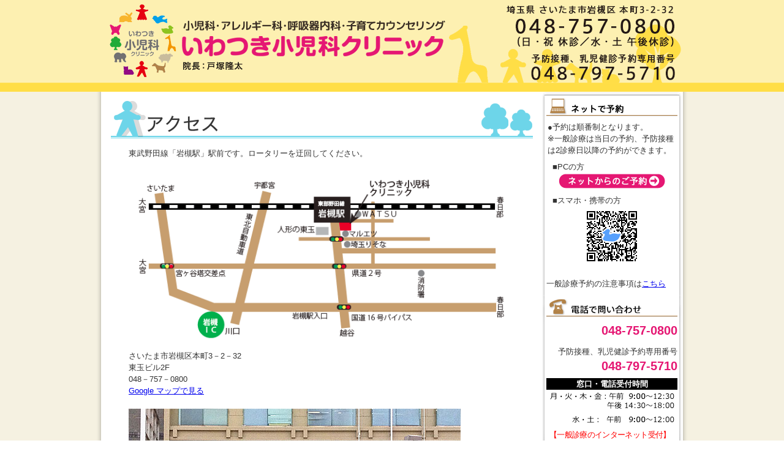

--- FILE ---
content_type: text/html
request_url: https://www.iwatsuki-syounika.jp/access.html
body_size: 10906
content:
<!DOCTYPE html>
<html lang="ja-jp">
	<head>
		<meta charset="UTF-8">
		<meta name="viewport" content="width=device-width, initial-scale=1">
<!-- InstanceBeginEditable name="doctitle" -->
<title>アクセス - いわつき小児科クリニック -</title>
<!-- InstanceEndEditable -->
<link type="text/css" href="css/import.css" rel="stylesheet" media="all" />
<link type="text/css" href="css/mq.css" rel="stylesheet" media="all" />
<!-- InstanceBeginEditable name="head" -->
<meta name="keywords" content="いわつき,岩槻,小児科,クリニック" />
<meta name="description" content="いわつき小児科クリニック、交通アクセスのご案内ページです。駐車場もございます。" />
<script src="/js/jquery.min1_8_3.js"></script>
<script src="/js/common.js"></script>
<!-- InstanceEndEditable -->
<!-- InstanceParam name="bodyId" type="text" value="" -->
<script>
  (function(i,s,o,g,r,a,m){i['GoogleAnalyticsObject']=r;i[r]=i[r]||function(){
  (i[r].q=i[r].q||[]).push(arguments)},i[r].l=1*new Date();a=s.createElement(o),
  m=s.getElementsByTagName(o)[0];a.async=1;a.src=g;m.parentNode.insertBefore(a,m)
  })(window,document,'script','//www.google-analytics.com/analytics.js','ga');

  ga('create', 'UA-40419941-1', 'iwatsuki-syounika.jp');
  ga('send', 'pageview');

</script>
</head>
<body id="">
<div id="wrapper">
	<!-- ▼▼ ヘッダー ▼▼-->
	<header id="header">
	<div id="headerInner"> <p id="siteName"><a href="/"><img src="images/base/header_logo_01.png" alt="いわつき小児科クリニック" name="headerLogo" id="headerLogo" /></a></p>
		<a href="tel:048-757-0800" class="tel_main"><span>048-757-0800</span></a>
	</div>
	<button id="navOpen" class="mq_show"><span></span><img src="/img/mq/btn_menu.png" alt="メニュー"></button>
	<nav id="global">
		<ul>
			<li class="top"><a href="/">トップページ</a></li>
			<li class="clinic"><a href="/clinic.html">クリニック案内</a></li>
			<li class="guide"><a href="/guide.html">受診ガイド</a></li>
			<li class="access"><a href="/access.html">アクセス</a></li>
			<li class="incho"><a href="/incho.html">院長より</a></li>
			<li class="appointment"><a href="#side">ご予約について</a></li>
		</ul>
	</nav>
	</header>
	<!-- ▲▲ ヘッダー ▲▲-->

	<div id="container">

		<!-- ▼▼ メインコンテンツ ▼▼-->
		<!-- InstanceBeginEditable name="mainContents" -->
		<div id="mainContents">
		
			<h1 class="h1_type01"><img src="images/individual/others/access_h1_01.png" alt="アクセス" /></h1>
			
			<div class="section02">
				<p class="lead02">東武野田線「岩槻駅」駅前です。ロータリーを迂回してください。</p>
							
				<div class="imgBoxL01">
					<img src="images/individual/others/access_img_map01.png" alt="いわつき小児科クリニック地図" width="630" />
					<p>さいたま市岩槻区本町3－2－32<br />
東玉ビル2F<br />
048－757－0800 <br />
					<a href="https://maps.google.co.jp/maps?q=いわつき小児科クリニック&amp;hl=ja&amp;ie=UTF8&amp;ll=35.949968,139.694005&amp;spn=0.001203,0.002087&amp;sll=35.950809,139.695776&amp;sspn=0.009623,0.016694&amp;gl=JP&amp;brcurrent=3,0x6018bf54d04d2daf:0x75bfa31fd26d0a4d,0&amp;hq=いわつき小児科クリニック&amp;t=m&amp;z=19&amp;iwloc=A" target="_blank">Google マップで見る</a>
					</p>				
				</div>			
				
				
					
				<img src="images/individual/others/access_pic_01.jpg" alt="岩槻駅前イメージ" class="mb50" />



							
				<div class="imgBoxL01">
					<img src="images/individual/others/access_img_map02.png" alt="駐車場地図" width="575" />
				</div>		
				<ol class="map_info">
					<li>当院の駐車場は（マルエツの上の）さいたま市公営駐車場、東玉の前の駐車場、リパーク駐車場の３ヶ所です。</li>
					<li>さいたま市公営駐車場、リパーク駐車場は、駐車券を当院の受付に、ご持参ください。割引券をお渡しいたします。</li>
				</ol>


				
			</div>
		<div class="blog_area clearfix">
			<dl>
				<dt>舌下免疫療法</dt>
				<dd class="special">
					花粉症・アレルギー性鼻炎の唯一の「体質改善」の治療法です。<br />
					(医療保険や乳幼児医療も適応されます。)<br />
					詳しくは下のバナーから
				</dd>
				<dd><a href="http://ameblo.jp/iwatsuki-syounika/entry-12163787212.html" target="_blank"><img src="images/banner_blog_special.png" alt="院長ブログ 舌下免疫療法特集" /></a></dd>
				<dt class="mt40">20分でわかるアレルギー検査</dt>
				<dd class="special">
					当院では指先からの簡単な採血で20分で結果がわかるアレルギー検査を導入しております。<br>
					小さなお子様にお勧めです。お気軽にご相談ください。<br />
				</dd>
				<dd><a href="http://www.phadia.com/ja/5/allergy/20/" target="_blank"><img src="images/banner_allergy_20min.png" alt="20分でわかるアレルギー検査ページ" /></a></dd>
			</dl>
			<p class="footer_blog">
				<a href="http://ameblo.jp/iwatsuki-syounika/" target="_blank"><img src="images/individual/home/blog_img_01.jpg" alt="院長ブログ" class="tit" /></a><br>
				院長ブログでは、アレルギー対策等を中心に、健康と生活に役立つ情報を配信しています。
			</p>
			<p class="instagram">
				<a href="https://www.instagram.com/rryuuta/?hl=ja" target="_blank">
					@rryuuta<br>
					<img src="/img/bnr_Instagram.png" alt="Instagram はじめました">
				</a>
			</p>
		</div>
		</div>
		<!-- InstanceEndEditable -->
		<!-- ▲▲ メインコンテンツ ▲▲-->





		<!-- ▼▼ サイド ▼▼-->

		<div id="side">
		
			<div class="reserveBox">
				<div class="innerNet">
					<img src="images/base/side_tit_net01.png" alt="ネットで予約" class="tit" />
					<p class="txt">
						●予約は順番制となります。<br />
						※一般診療は当日の予約、予防接種は2診療日以降の予約ができます。</p>
					
					<div class="link_pc">
						<p class="kind">■PCの方</p>
						<a href="appointment.html" class="toReserve"><img src="images/common/btn_reserve01.png" alt="ネットからのご予約" /></a>
					</div>					
					
					<div class="link_qr mb10">
						<p class="kind mq_hide">■スマホ・携帯の方</p>
						<img src="images/common/qr01.gif" alt="いわつき小児科クリニック　予約画面へ" class="qr mq_hide" />
						<a href="/appointment.html" class="toReserve mq_show"><img src="images/common/btn_reserve01.png" alt="ネットからのご予約" /></a><br>
一般診療予約の注意事項は<a href="pdf/i-ticket.pdf?ver=1114" target="_blank">こちら</a>
					</div>
					
				</div>
				
				<div class="innerTel" id="reserve_tel">
					<img src="images/base/side_tit_tel01.png?ver=0311" alt="電話で問い合わせ" class="tit" />
					<p class="tel"><a href="tel:048-757-0800">048-757-0800</a></p>
					<p class="mt10 right">予防接種、乳児健診予約専用番号</p>
					<p class="tel">048-797-5710</p>
					<p class="pTit mb5">窓口・電話受付時間</p>
					<img src="images/base/side_txt_sche01.png?ver=1114" alt="診療スケジュール" class="pb10" />
					<!--<img src="../images/base/side_txt_uketuke.png" alt="受付時間は各診療時間開始30分前から終了時間までです" />-->
					<p class="attention">
						【一般診療のインターネット受付】<br>
						月・火・木・金：7時00分～11時30分（午前診療分）、7時00分～17時00分（午後診療分）<br>
						水・土：7時00分～11時00分（午前診療分）<br>
						水・土曜午後、日曜日、祝日は休診。
					</p>
					<p class="attention">
						※一般診療の予約はネット、電話とも当日予約のみ。<br>
						初診の方の診療予約は、iチケットの診療番号の欄に「<strong>0000</strong>」と入力してください。<br>ご不明点があればお電話でお問い合わせください。
					</p>
					</div>
				
				<div class="cashless">
					<p><a href="/guide.html#cashless"><img src="/img/bnr_cashless.png" alt="キャッシュレス決裁が可能になりました"></a></p>
				</div>

				<div class="innerNet" style="padding-top: 2em;">
					<p class="al_c"><img src="/img/ttl_influenza.gif?ver=1005" alt="インフルエンザ予防接種について"></p>					<p class="mt2 txt">
						令和7年度のインフルエンザ予防接種は、10月22日（水）午後15時から接種スタートします。
					</p>
<p class="mt2 txt">
						令和7年度の予診票はこちらからダウンロード可能です。
					</p>
					<p class="al_c mt2 mb2"><a href="/pdf/INF_pdf_ver.2025.pdf" target="_blank"><img src="/img/btn_influenza.png" alt="予診票PDFダウンロード"></a></p></div>
				<img src="images/base/side_bg_reserve02.png" alt="" class="mq_hide" />
			</div>
		
		

			<ul id="globalNavi">
				<li id="gnavi01"><a href="/"><img src="images/base/gnavi_btn_01.png" alt="トップページ" /></a></li>
				<li id="gnavi02"><a href="clinic.html"><img src="images/base/gnavi_btn_02.png" alt="クリニック案内" /></a></li>
				<li id="gnavi03"><a href="guide.html"><img src="images/base/gnavi_btn_03.png" alt="受診ガイド" /></a></li>
				<li id="gnavi04"><a href="access.html"><img src="images/base/gnavi_btn_04.png" alt="アクセス" /></a></li>
				<li id="gnavi05"><a href="incho.html"><img src="images/base/gnavi_btn_05.png" alt="院長より" /></a></li>
			</ul>
		
			
		</div>
		<!-- ▲▲ サイド ▲▲-->


	
	</div>
	
	
	<!-- ▼▼ フッター ▼▼-->
	<div id="footer">
	<ul id="footerNavi">
		<li><a href="/">トップページ　</a><span class="mq_hide">|</span></li>
		<li><a href="clinic.html">クリニック案内</a><span class="mq_hide">|</span></li>
		<li><a href="guide.html">受診ガイド</a><span class="mq_hide">|</span></li>
		<li><a href="access.html">アクセス</a><span class="mq_hide">|</span></li>
		<li><a href="incho.html">院長より</a><span class="mq_hide">|</span></li>
	</ul>
	
	<div id="footerInner">

		<p id="copyright">Copyright (C) いわつき小児科クリニック All rights reserved.</p>
		<p class="address">小児科・呼吸器内科・アレルギー科・子育てカウンセリング いわつき小児科クリニック <br />
			埼玉県さいたま市岩槻区 本町 3-2-32<br />
			048-757-0800</p>
		
	</div>
	</div>
	<!-- ▲▲ フッター ▲▲-->
	
	
<!-- /#wrapper -->
</div>
<p class="reserve_btn">
	<a href="/appointment.html"><img src="/img/mq/btn_reserve.png" alt="ネットからの診療予約"></a><a href="#reserve_tel"><img src="/img/mq/btn_reserve_phone.png?ver=0311" alt="電話で問い合わせ"></a>
</p>
</body>
<!-- InstanceEnd --></html>


--- FILE ---
content_type: text/css
request_url: https://www.iwatsuki-syounika.jp/css/import.css
body_size: 13250
content:
@charset "utf-8";

/* Base
========================================== */
@import "base/reset.css";
@import "base/base.css?ver=0111";

/* Parts
========================================== */
@import "common/table.css";
@import "common/form.css";
@import "common/title.css";
@import "common/list.css";
@import "common/parts.css";
@import "common/schedule.css?ver=1210";

/* Individual
========================================== */
@import "individual/others.css?ver=02";
@import "individual/home.css";

body {
	line-height: 1.5;
}

#news_box {
	width: 701px;
	margin: 15px 0 0 auto;
	padding-bottom: 13px;
	background: url('../information/img/infobox01_footer.png') left bottom no-repeat;
	text-align: left;
}

#news_box .iwatsu_news1 {
	padding: 20px 30px 5px;
	background: url('../information/img/infobox01_header.png') left top repeat-y;
}

#news_box .iwatsu_news1 dt, #news_box .iwatsu_news1 dd {
	display: inline;
}
#news_box .iwatsu_news1 dt {
	margin-right: 20px;
}

.iwatsu_news2 {
	width: 701px;
	margin: 10px 0 40px auto;
	padding-bottom: 13px;
	background: url('../information/img/infobox02_footer.png') left bottom no-repeat;
	text-align: left;
}

.iwatsu_news2 .iwatsu_news2_header {
	width: 701px;
	height: 47px;
	background: url('../information/img/infobox02_header.png') left top no-repeat;
	text-indent: -9999px;
}
.iwatsu_news2 .iwatsu_news2_body {
	padding: 0 25px 5px 15px;
	background: url('../information/img/infobox02_body.png') left top repeat-y;
}
.iwatsu_news2 .iwatsu_news2_body dl {
	overflow-y: auto;

}
.iwatsu_news2 .iwatsu_news2_body dl dd {
	margin-bottom: 10px;
	padding-left: 15px;
}

small {
	font-size: 0.9em;
}

p.pTit {
	color: #fff;
	font-weight: bold;
	background-color: #000;
}

.rice_notes {
	margin: 15px 0 0 2em;
	text-indent: -1.5em;
}
	.rice_notes::before {
		content: "※ ";
	}

.banner_schedule {
	margin: 10px 15px 0;
}
	.banner_schedule strong.inner_title {
		display: block;
		font-weight: bold;
		font-size: 1.2em;
	}
		.banner_schedule strong.inner_title a::before {
			content: url("../img/icon_schedule.png");
			margin-right: 5px;
			vertical-align: bottom;
		}
		.banner_schedule.online strong.inner_title a::before {
			content: url("../img/icon_online.png");
		}
		.banner_schedule.smoking strong.inner_title a::before {
			content: url("../img/icon_smoking.svg");
			display: inline-block;
			width: 32px;
		}
	.banner_schedule img {
		float: right;
		margin: 0 0 10px 10px;
	}
		.banner_schedule img:hover {
			opacity: 0.8;
		}
	.banner_schedule .tel {
		color: #E51773;
		font-weight: bold;
		font-size: 1.1em;
	}
	.banner_schedule strong.attention {
		color: red;
		font-weight: bold;
	}
.banner_schedule + .banner_schedule {
	margin-top: 24px;
	padding-top: 16px;
	border-top: 2px #999 dotted;
}

.inner_sec {
	line-height: 1.8em;
	margin: 0 20px;
}

.left_sec {
	margin: 0 0 0 20px;
	border-right: 1px #6DD5E9 dashed;
}

.clinics {
	width: 90%;
	margin: 16px auto 24px;
	padding: 8px;
	border: 2px #fcc solid;
	border-radius: 4px;
	background: #ffeeee;
}

.notes {
	padding-left: 2em;
	text-indent: -1.4em;
}
	.notes::before {
		content: "※ ";
	}

.gray {
	margin: 4px;
	padding: 8px;
	background: #DDD;
}
.disc {
	padding-left: 20px;
}
	.disc > li {
		position: relative;
		margin-bottom: 15px;
	}
		.disc > li::before {
			content: '●';
			position: absolute;
			left: -1.5em;
			color: #6DD5E9;
		}
.line_btn {
	text-align: center;
}
	.line_btn > li {
		display: inline-block;
		margin: 0 4px;
	}
		.line_btn > li img {
			height: 36px;
		}
.decimal {
	padding-left: 1.5em;
}
	.decimal > li {
		list-style: decimal;
		margin-bottom: 8px;
	}

.show_hide .trigger {
	margin-top: 8px;
	color: rgb(0, 0, 238);
	cursor: pointer;
}
	.show_hide .trigger::before {
		content: "▼";
		display: inline-block;
		transition: all 0.2s ease-out 0ms;
	}
	.show_hide .trigger.active::before {
		transform: rotate(-180deg);
	}
.show_hide_sec {
	margin: 8px 0 0;
	padding: 8px;
	background: #DDD;
}

.sub_ttl {
	margin: 24px 0 16px;
	padding: 8px 8px 4px;
	border-bottom: 1px #6DD5E9 solid;
	font-weight: bold;
	font-size: 1.3em;
}
h1.small_head,
.sub_ttl.small_head {
	margin-bottom: 8px!important;
}
p.small_head {
	color: #208FD2;
	font-weight: bold;
	text-align: center;
}

.steps {
	margin: 16px 8px;
}
	.steps > li {
		position: relative;
		padding: 0.2em 0 0px 1.5em;
	}
		.steps > li::before {
			content: "1";
			position: absolute;
			top: 0;
			left: 0;
			color: #f88;
			font-weight: bold;
			font-size: 1.2em;
		}
		.steps > li:nth-child(2)::before {
			content: "2";
		}
		.steps > li:nth-child(3)::before {
			content: "3";
		}
		.steps > li:nth-child(4)::before {
			content: "4";
		}
		.steps > li:nth-child(5)::before {
			content: "5";
		}
		.steps > li:nth-child(6)::before {
			content: "6";
		}
		.steps > li:nth-child(7)::before {
			content: "7";
		}
		.steps > li:nth-child(8)::before {
			content: "8";
		}
		.steps > li:nth-child(9)::before {
			content: "9";
		}
	.steps > li + li {
		margin-top: 24px;
		padding-top: calc(0.2em + 16px);
		border-top: 2px #CCC dotted;
	}
		.steps > li + li::before {
			top: 16px;
		}
	.steps > li:last-child {
		padding-bottom: 24px;
		border-bottom: 2px #CCC dotted;
	}

.shadow_img {
	margin: 8px 16px;
	border: 1px #888 solid;
	box-shadow: 2px 2px 6px #888;
}


.mt0 {
	margin-top: 0!important;
}
.mt1 {
	margin-top: 8px!important;
}
.mt2 {
	margin-top: 16px!important;
}
.mt3 {
	margin-top: 24px!important;
}
.mt4 {
	margin-top: 32px!important;
}
.mt5 {
	margin-top: 40px!important;
}
.mt6 {
	margin-top: 48px!important;
}
.mt7 {
	margin-top: 56px!important;
}
.mt8 {
	margin-top: 64px!important;
}
.mt9 {
	margin-top: 72px!important;
}
.mt10 {
	margin-top: 80px!important;
}
.mb0 {
	margin-bottom: 0px!important;
}
.mb1 {
	margin-bottom: 8px!important;
}
.mb2 {
	margin-bottom: 16px!important;
}
.mb3 {
	margin-bottom: 24px!important;
}
.mb4 {
	margin-bottom: 32px!important;
}
.mb5 {
	margin-bottom: 40px!important;
}
.mb6 {
	margin-bottom: 48px!important;
}
.mb7 {
	margin-bottom: 56px!important;
}
.mb8 {
	margin-bottom: 64px!important;
}
.mb9 {
	margin-bottom: 72px!important;
}
.mb10 {
	margin-bottom: 80px!important;
}
.mr2 {
	margin-right: 16px!important;
}
.pl0 {
	padding-left: 0!important;
}
.pl1 {
	padding-left: 8px!important;
}
.pl2 {
	padding-left: 16px!important;
}
.pl3 {
	padding-left: 24px!important;
}
.pt6 {
	padding-top: 48px!important;
}

.catch {
	line-height: 1.8em;
	margin: 24px 0;
	color: #349BD9;
	font-weight: bold;
	font-size: 1.4em;
	text-align: center;
}

.inner_inner {
	width: 70%;
	margin: 0 auto;
	text-align: left;
}

.bg_smoking {
	overflow: hidden;
	background: url("../img/kinen_mark.png") right bottom no-repeat;
}
.nico_chk {
	width: 90%;
	margin: 0 auto;
}

.btn_square {
	display: inline-block;
	padding: 0.5em 1em;
	border-bottom: solid 4px #627295;
	border-radius: 3px;
	background: #668ad8;/*ボタン色*/
	color: #FFF;
	font-weight: bold;
	font-size: 1.5em;
	text-decoration: none;
}
	.btn_square i {
		margin-right: 8px;
		vertical-align: text-top;
		font-size: 1.5em;
	}
	.btn_square:active {
		margin-bottom: 20px!important;
		-webkit-transform: translateY(4px);
		transform: translateY(4px);
		border-bottom: none;
	}

.phone_area {
	display: inline-block;
	margin-left: 16px;
	font-weight: bold;
	font-size: 2em;
}

.no_mq {
	margin: 24px auto 24px;
	border-collapse: collapse;
	background: #FFF;
}
	.no_mq caption {
		margin-bottom: 16px;
		padding: 0.5em;
		background: #DDD;
		font-weight: bold;
		font-size: 1.3em;
		text-align: center;
	}
	.no_mq th,
	.no_mq td {
		padding: 1em 0.5em 0.7em;
		border: 1px #888 solid;
	}
	.no_mq thead th {
		line-height: 1.4;
		vertical-align: middle;
		background: #349BD9;
		color: #FFF;
		font-weight: bold;
		font-size: 1.1em;
		text-align: center;
	}
	.no_mq thead th.chk {
		width: 4em;
	}
	.no_mq tbody tr:hover {
		background: #FEFFEA!important;
	}
	.no_mq tbody tr:nth-child(even) {
		background: #EEE;
	}
	.no_mq tbody th {
		padding-top: 0.6em;
		vertical-align: middle;
		font-weight: bold;
		font-size: 1.1em;
	}
	.no_mq tbody td {
		background: transparent;
	}
	.no_mq td .inline-list li {
		display: inline-block;
		width: 10em;
		margin-top: 8px;
	}
	.no_mq td.chk {
		position: relative;
		background-clip: padding-box;
	}
		.no_mq td.chk label {
			display: block;
			position: absolute;
			top: 0; left: 0;
			width: 100%;
			height: 100%;
			overflow: hidden;
			text-align: center;
		}
			.no_mq td.chk label .label {
				display: block;
				position: absolute;
				top: -1em;
				left: -1em;
				width: 1px;
				height: 1px;
				overflow: hidden;
			}
			.no_mq td.chk input[type="radio"] {
				position: absolute;
				top: 0; bottom: 0;
				left: 0; right: 0;
				width: 1em;
				height: 1em;
				margin: auto;
			}


.sub_sub_ttl {
	margin-bottom: 16px;
	padding: 0.5em;
	background: #DDD;
	font-weight: bold;
	font-size: 1.3em;
	text-align: center;
}

.dummy {
	padding-top: 60%;
	background: #CCC;
	border: 1px #444 solid;
}

.blue_back {
	margin: 40px 16px;
	padding: 8px 16px;
	background: rgba(100,100, 255,0.1);
}
	.blue_back .ttl {
		margin-bottom: 4px;
		font-size: 1.1em;
	}

.nico_steps {
	margin: 24px 0 0;
	text-align: center;
	letter-spacing: -.4em;
}
	.nico_steps li {
		display: inline-block;
		position: relative;
		width: calc(33% - 32px);
		vertical-align: top;
		margin: 0 16px 24px;
		text-align: left;
		letter-spacing: normal;
	}
		.nico_steps li img {
			max-width: 100%;
			border: 1px #CCC solid;
		}
	.nico_steps li + li::before,
	.nico_steps li + li::after {
		position: absolute;
		top: 100px;
		bottom: auto;
		left: 0;
		margin: auto;
		content: "";
		vertical-align: middle;
	}
	.nico_steps li + li::before{
		left: -16px;
		box-sizing: border-box;
		width: 12px;
		height: 12px;
		border: 12px solid transparent;
		border-left: 12px solid #349BD9;
	}
	.nico_steps li + li::after{
		top: 106px;
		left: -24px;
		width: 8px;
		height: 12px;
		border-left: 8px solid #349BD9;
	}

.col_three {
	float: left;
	width: calc(33% - 40px);
	margin: 32px 20px 56px;
}
	.col_three img {
		max-width: 100%;
		border: 1px #CCC solid;
	}
	.col_three .ttl {
		font-size: 1.1em;
		text-align: center;
	}
	.col_three p {
		margin-top: 8px;
	}
.col_two {
	float: left;
	width: calc(50% - 40px);
	margin: 32px 20px 56px;
}
	.col_two strong {
		display: block;
		font-size: 1.1em;
		text-align: center;
	}
	.col_two img {
		max-width: 100%;
		border: 1px #CCC solid;
	}

.sub_note {
	text-align: center;
}
.btn_chk {
	display: inline-block;
	width: calc(6em + 18px);
	height: calc(6em + 18px);
	line-height: calc(6em + 18px);
	overflow: hidden;
	border: none;
	background: #4a7fd2;
	border-radius: 50%;
	font: inherit;
	color: #FFF;
	font-weight: bold;
	font-size: 1.5em;
	text-align: center;
	text-decoration: none;
	box-shadow: 0px 2px 2px rgba(0, 0, 0, 0.29);
	border-bottom: solid 3px #2c5799;
	transition: .4s;
	cursor: pointer;
}
	.btn_chk:disabled,
	.btn_chk:active {
		-webkit-transform: translateY(2px);
		transform: translateY(2px);
		box-shadow: 0 0 1px rgba(0, 0, 0, 0.15);
		border-bottom: none;
	}
	.btn_chk:disabled {
		background-color: #AAA;
		cursor: default;
	}

.result {
	display: none;
	width: 70%;
	line-height: 1.8;
	margin: 16px auto 24px;
	padding: 0.9em 0.7em 0.2em;
	background: #EEE;
	font-size: 1.5em;
	text-align: center;
}
	.result p {
		font-weight: bold;
	}
		.result .point {
			display: inline-block;
			margin-right: 8px;
			color: #E13811;
			font-size: 1.5em;
		}
			.result .point span {
				font-size: 1.5em;
			}
	.result .result_smoking {
		display: none;
		font-size: 0.9em;
	}

.result_sub {
	margin-top: 40px;
	padding: 16px;
	background: #EEF;
	font-size: 1.1em;
}

.dl_dd dd {
	margin-top: 8px;
	padding: 0 16px;
}

.border_head {
	margin: 16px 0 8px;
	padding: 0 8px;
	font-weight: bold;
	font-size: 1.1em;
	background: linear-gradient(transparent 70%, #a7d6ff 70%);
	text-shadow:
		1px 1px 0 #FFF
		,1px 0 0px #FFF
		,1px -1px 0px #FFF
		,0px -1px 0px #FFF
		,-1px -1px 0px #FFF
		,-1px 0 0px #FFF
		,-1px 1px 0px #FFF
		,0px 1px 0px #FFF
	;
}
	.border_head span {
		display: inline-block;
		margin-right: 8px;
		font-size: 1.4em;
		color: #111184;
	}

html body .check_list {
	position: relative;
	margin-top: 8px;
	padding-left: 2.5em;
}
	.check_list::before {
		font-family: "Font Awesome 5 Free";
		content: "\f00c";
		position: absolute;
		left: 1em;
		color: #ffb03f;
		font-weight: 900;
	}


.ttl_stripe {
	position: relative;
	z-index: 1;
	margin: 0 0 16px;
	padding: 0 10px 10px;
	font-size: 140%;
	font-weight: bold;
}
	.ttl_stripe .inner_txt {
		display: block;
		padding: 16px;
		background: rgba(255, 255, 255, 0.8);
		text-align: center;
	}
	.ttl_stripe::after {
		content: "";
		display: block;
		position: absolute;
		bottom: 0;
		left: 0;
		z-index: -1;
		width: 100%;
		height: 90%;
		background-color: #8be4f0;
		background-image:
			repeating-linear-gradient(-45deg,#fff6e9, #fff6e9 7px,transparent 0, transparent 14px);
	}

.info_box {
	overflow: hidden;
	margin: 0 16px 24px;
	padding: 8px;
	border-bottom: 2px #999 dotted;
	border-radius: 8px;
	background: #fff6e9;
}
	.info_box p {
		margin-bottom: 16px;
	}
.no_border.info_box {
	margin-bottom: 40px;
	border: none;
}

.right_img {
	float: right;
	margin: 0 0 16px 16px;
}


--- FILE ---
content_type: text/css
request_url: https://www.iwatsuki-syounika.jp/css/mq.css
body_size: 12453
content:
@charset "utf-8";

.al_c {
	text-align: center!important;
}
.word_wrap {
	display: inline-block!important;
}
.blue_txt {
	font-size: 130%;
	color: #00a0e9;
}
.footer_blog {
	padding: 8px;
	text-align: center;
}
	.footer_blog img {
		margin: 8px;
	}
.instagram {
	margin-top: 40px;
	text-align: center;
}

@media screen and (min-width: 641px){
	#global {
		display: none!important;
	}
	.screen,
	.mq_show,
	.reserve_btn {
		display: none!important;
	}
}
@media screen and (max-width: 640px){

body {
	min-width: 320px;
	padding: 70px 0 48px;
}
body.online {
	padding-top: 0;
}
img {
	width: auto;
	max-width: 100%;
}
.mq_hide {
	display: none!important;
}
.inner_sec {
	margin: 0 10px;
}

.right_img.mq {
	display: block;
	float: none;
	margin: 0 auto 16px;
}

.ml20.mq {
	margin-left: 0;
}

#header:not(.online) {
	position: fixed;
	top: 0;
	z-index: 100;
	box-sizing: border-box;
	width: 100%;
	height: 70px;
	padding: 8px 0 4px;
	border-bottom: 5px #FFDE46 solid;
	background: #fdf0b1 url("../img/mq/bg_header.png") right bottom no-repeat;
}
#headerInner:not(.online) {
	width: auto;
	height: auto;
	background: none;
}
	#headerInner:not(.online) #siteName {
		width: calc(100vw - 70px);
		max-width: 289px;
	}
		#headerInner:not(.online) #siteName a {
			display: block;
			position: relative;
			overflow: hidden;
			padding-top: 18.3391%;
			background: url("../img/mq/logo.png") left top no-repeat;
			background-size: 100% auto;
		}
			#headerInner:not(.online) #siteName a img {
				position: absolute;
				left: -10px;
				top: -10px;
				width: 1px;
				height: 1px;
			}
	#headerInner:not(.online) .tel_main {
		display: none;
	}
#navOpen {
	display: block;
	position: absolute;
	top: 6px; right: 6px;
	width: 48px;
	height: 48px;
	border: none;
	border-radius: 50%;
	background: #02a0e9;
	font: inherit;
	cursor: pointer;
}
	#navOpen::before,
	#navOpen::after {
		content: "";
		display: block;
		position: absolute;
		top: 16%;
		left: 0; right: 0;
		width: 50%;
		height: 8%;
		margin: auto;
		border-radius: 3px;
		background: #FFF;
		transition: all 0.5s;
	}
	#navOpen span {
		display: block;
		position: absolute;
		top: 32%;
		left: 0; right: 0;
		width: 50%;
		height: 8%;
		margin: auto;
		border-radius: 3px;
		background: #FFF;
		transition: all 0.5s;
	}
	#navOpen img {
		position: absolute;
		left: 0; right: 0;
		top: 65%;
		width: 33px;
		margin: auto;
	}
	#navOpen::after {
		top: 48%;
	}
	#navOpen.active::before {
		transform: rotate(135deg);
		top: 35%;
	}
	#navOpen.active::after {
		transform: rotate(-135deg);
		top: 35%;
	}
	#navOpen.active span {
		opacity: 0;
	}
#global {
	position: absolute;
	top: calc(100% + 5px);
	left: 0;
	width: 100%;
	max-height: 0;
	overflow: hidden;
	background: #FFF;
	transition: all 1s;
}
	#global li {
		border-bottom: 1px #AAA solid;
	}
	#global a {
		display: block;
		position: relative;
		padding: 16px 16px 16px 40px;
		color: #444;
		font-weight: bold;
		text-decoration: none;
	}
		#global a::after {
			content: "";
			display: block;
			position: absolute;
			top: 0; bottom: 0;
			left: 4px;
			width: 28px;
			height: 27px;
			margin: auto;
			background: left top no-repeat;
		}
			#global .top a::after {
				width: 23px;
				background-image: url("../img/mq/icon_mq_top.png");
			}
			#global .clinic a::after {
				width: 23px;
				background-image: url("../img/mq/icon_mq_clinic.png");
			}
			#global .guide a::after {
				width: 23px;
				background-image: url("../img/mq/icon_mq_guide.png");
			}
			#global .access a::after {
				width: 28px;
				background-image: url("../img/mq/icon_mq_access.png");
			}
			#global .incho a::after {
				height: 31px;
				background-image: url("../img/mq/icon_mq_incho.png");
			}
			#global .onepoint a::after {
				height: 24px;
				background-image: url("../img/mq/icon_mq_onepoint.png");
			}
		#global .appointment a {
			background-color: #02a0e9;
			color: #FFF;
			text-align: center;
		}
#global.active {
	max-height: 100vh;
}

#container {
	width: auto;
	padding-bottom: 80px;
	background-size: 100% auto;
}
#container #mainContents {
	display: block;
	width: auto;
	float: none;
}
.clinick_info {
	text-align: center;
}
	.clinick_info p {
		margin-top: 8px;
	}
		.clinick_info p .large {
			font-size: 120%;
		}

.banner_schedule {
	text-align: center;
}
	.banner_schedule img {
		float: none;
	}

#top_news_area {
	padding: 8px;
}
	#top_news_area div {
		width: auto!important;
		overflow: visible!important;
	}
		#news_box {
			background: none;
			box-shadow: 0px 0px 3px #666;
		}
			#news_box .iwatsu_news1 {
				background: url("../img/blue_pin.png") left top no-repeat;
			}
			#top_news_area .iwatsu_news2 {
				width: auto;
				background: url("../img/pink_pin.png") left top no-repeat;
			box-shadow: 0px 0px 3px #666;
			}
				.iwatsu_news2 .iwatsu_news2_header {
					width: auto;
					background: none;
				}
				.iwatsu_news2 .iwatsu_news2_body {
					background: none;
				}

p.bigWord01 {
	width: auto;
	margin-bottom: 40px;
}

div.introArea01 {
	width: auto;
}
	div.introArea01 div.box01,
	div.introArea01 div.box02,
	div.introArea01 div.box03 {
		float: none;
		width: auto;
		margin: 0 8px 32px;
		overflow: hidden;
	}
		div.introArea01 div p.txt {
			width: auto;
		}
		div.introArea01 div .mq_title {
			margin-bottom: 8px;
			border-bottom: 2px #00a0e9 solid;
			color: #00a0e9;
			font-weight: bold;
			font-size: 120%;
			text-align: left;
		}
		div.introArea01 div.box01 img,
		div.introArea01 div.box02 img,
		div.introArea01 div.box03 img {
			float: right;
			width: 40%;
			max-width: 194px;
		}

div.counseling {
	width: auto;
	height: auto;
	margin-right: 10px;
	padding: 10px;
	background: #d0e36d;
}
	div.counseling .ttl {
		margin-bottom: 8px;
		font-weight: bold;
		font-size: 120%;
	}
		div.counseling .ttl .inner {
			display: inline-block;
			margin-bottom: 8px;
			line-height: 1;
			padding: 8px;
			border: 2px #FFF solid;
			border-radius: 6px;
			background: #77c2ff;
			box-shadow: 0 0 3px #444;
			font-size: 90%;
		}
	div.counseling_txt {
		width: auto;
		height: auto;
		padding: 0 0 180px;
		background: url("../img/mq/img_counseling.png") center bottom no-repeat;
	}


div.section01 {
	width: auto;
	padding: 0 8px;
}
	div.txtImgBox02 {
		width: auto;
	}
		div.txtImgBox02 div.txtArea {
			display: block;
			float: none;
			width: auto;
		}
			div.titTxtBox01 div.txt {
				overflow: hidden;
			}
				div.titTxtBox01 .pic {
					float: right;
					width: 40%;
					max-width: 231px;
					margin: 0 0 8px 8px;
				}
	div.txtImgBox02 div.imgArea {
		display: none;
	}

	table.tbl_sche01 {
		width: auto;
	}

	div.introArea02 {
		width: auto;
		margin-bottom: 0;
	}
		div.introArea02 div.boxR,
		div.introArea02 div.boxL {
			display: block;
			float: none;
			margin-right: auto;
			margin-left: auto;
			margin-bottom: 24px;
		}
			div.introArea02 div img.tit {
				display: block;
			}

	div.txtImgBox01 {
		width: auto;
	}
		div.txtImgBox01 div.txt {
			display: block;
			width: auto;
			float: none;
		}
		div.txtImgBox01 img.pic {
			display: block;
			float: none;
			margin: 8px auto;
		}

	div.inner01 {
		width: auto;
	}
		div.targetBox01 {
			width: auto;
		}

	div.columinBox01 {
		width: auto;
		overflow: hidden;
		background: #FFDE46;
	}
		div.columinBox01 .inner01 {
			width: auto;
			margin: 8px 16px 16px;
			padding: 8px;
			border-radius: 8px;
			background: #FFF;
		}
			div.columinBox01 .inner02 {
				width: auto;
				text-align: center;
			}
				div.columinBox01 .inner02 .floatR01 {
					float: none;
				}
				div.columinBox01 .inner02 p {
					text-align: left;
				}

div.section02 {
	width: auto;
	padding: 0 8px;
}

div.titTxtBox02 {
	width: auto;
}

table.tbl_type01 {
	width: auto;
}
	table.tbl_type01 th {
		padding: 5px 0;
	}

.edo {
	margin: 0 16px 16px;
	padding: 8px 16px 16px;
	border-radius: 8px;
	background: #F2F3F7;
	box-shadow: 0 0 8px #444;
	text-align: center;
}
	.edo .ttl {
		margin-bottom: 16px;
	}
	.edo p {
		margin-bottom: 16px;
		text-align: left;
	}


div.pointBtnWrap01 {
	width: auto;
	margin-right: 8px;
	margin-left: 8px;
}
	div.pointBtnWrap01 a img {
		width: 50%;
	}

div.onepointBox01 {
	width: auto;
	margin-right: 8px;
	margin-left: 8px;
	text-align: center;
}
	div.onepointBox01 .lead {
		width: auto;
		text-align: left;
	}
	div.onepointBox01 img {
		margin-left: 0!important;
	}

div.onepointBox01 div.indexArea {
	width: auto;
	text-align: left;
}
	div.onepointBox01 div.indexArea ul {
		margin-right: 0;
		margin-left: 8px;
	}
		div.onepointBox01 div.indexArea ul li {
			padding-left: 23px;
			text-indent: -23px;
		}
			div.onepointBox01 div.indexArea ul img {
				width: 18px;
			}
			div.onepointBox01 div.indexArea ul li a {
				margin-left: 5px;
			}

div.section03 {
	width: auto;
	padding-right: 8px;
	padding-left: 8px;
}
	div.titTxtBox03 {
		width: auto;
	}
		div.titTxtBox03 .txt {
			margin-left: 0px;
		}


.blog_area {
	padding: 10px;
	text-align: left;
}
	.blog_area dl {
		float: none;
		width: auto;
		border: none;
	}
	.footer_blog {
		margin-top: 40px;
		text-align: center;
	}


#container #side {
	display: block;
	float: none;
	width: auto;
	margin-top: 20px;
	padding: 60px 10px 10px;
}
	#side div.reserveBox {
		width: auto;
		background: none;
		border-radius: 6px;
		box-shadow: 0 0 3px #444;
	}
		#side div.reserveBox img.tit {
			margin-top: 16px;
			margin-left: 8px;
		}
		.link_pc {
			display: none;
		}
		#side div.reserveBox .innerTel p {
			text-align: center!important;
		}
		#side div.reserveBox .innerTel p.attention {
			text-align: left!important;
		}
	#side div.reserveBox .innerNet {
		position: relative;
		z-index: 5;
	}
	#side div.reserveBox #reserve_tel.innerTel {
		position: relative;
		z-index: 3;
		padding-top: 80px;
		margin-top: -40px;
	}

ul#globalNavi {
	display: none;
}

#footer {
	height: auto;
}
#footer ul#footerNavi li {
	display: block;
	text-align: left;
}
	#footer ul#footerNavi li a {
		display: block;
		padding: 16px 8px;
		text-align: left;
	}
#footer ul#footerNavi li + li {
	border-top: 1px #333 solid;
}

#footer #footerInner {
	width: auto;
	padding-bottom: 16px;
	border-bottom: 8px #ffde46 solid;
}

.screen {
	position: fixed;
	bottom: 0;
	left: 0;
	z-index: 90;
	width: 100%;
	height: 0;
	background: rgba(0, 0, 0, 0.5);
	cursor: pointer;
	opacity: 0;
	transition: all 0.5s;
}
.screen.active {
	height: 100%;
	opacity: 1;
}


.schedule_table ul.monthBtn {
	padding-bottom: 40px;
}
.schedule_table table {
	width: 100%;
	border-spacing: 2px;
	font-size: 60%;
}
	.schedule_table th {
		font-size: 200%;
	}
	.schedule_table td {
		padding: 10px 4px 5px;
		text-align: right;
	}
		.schedule_table td strong {
			font-size: 2em; 
		}
		.schedule_table td li {
			padding-right: 0;
			padding-left: 0;
		}
			.schedule_table td li .app_cell {
				display: block;
				padding-bottom: 5px;
				border-bottom: 2px #666 solid;
			}

.reserve_btn {
	position: fixed;
	left: 0;
	bottom: 0;
	z-index: 60;
	box-sizing: border-box;
	width: 100%;
	padding: 8px;
	background: rgba(255, 255, 255, 0.8);
	text-align: center;
}
	.reserve_btn a {
		display: inline-block;
		box-sizing: border-box;
		width: calc(50% - 4px);
		vertical-align: bottom;
		padding: 4px;
		border-radius: 4px;
		background: #e51773;
		margin: 0 2px;
		box-shadow: 0 4px 0 #f3b0ce;
	}
	.reserve_btn a + a {
		background: #2fc9e7;
		box-shadow: 0 4px 0 #18b2d0;
	}

.shadow_img {
	max-width: 100%;
	margin: 8px 0;
}
.steps {
	margin: 16px 0;
}


.catch {
	text-align: left;
}
.border_head {
	padding-left: 1.5em;
	text-indent: -0.7em;
}
.inner_inner,
.nico_chk {
	width: auto;
}


.no_mq thead th.chk {
	font-size: 0.9em;
}
.no_mq tbody th + td {
	word-break: break-word;
}

.result {
	width: 90%;
}
	.result .result_smoking {
		text-align: left;
	}
.btn_square {
	font-size: 1.3em;
}
.phone_area {
	margin-left: 0;
	font-size: 1.5em;
}

.dummy {
	display: inline-block;
	padding-top: 20%;
}

.nico_steps li {
	display: block;
	width: auto;
	margin: 0 8px 16px;
	overflow: hidden;
}
	.nico_steps li .img {
		float: right;
		width: 30%;
		margin: 0 0 16px 16px;
	}
.nico_steps li + li {
	padding-top: 32px;
}
	.nico_steps li + li::before,
	.nico_steps li + li::after {
		top: 8px;
		left: 0; right: 0;
	}
	.nico_steps li + li::before {
		transform: rotate(90deg);
	}
	.nico_steps li + li::after {
		top: 2px;
		transform: rotate(90deg);
	}

.col_two,
.col_three {
	float: none;
	width: auto;
	text-align: center;
}
	.col_two .img,
	.col_three .img {
		width: 100%;
	}


}


--- FILE ---
content_type: text/css
request_url: https://www.iwatsuki-syounika.jp/css/base/base.css?ver=0111
body_size: 5215
content:
@charset "utf-8";

/* =======================================

	BASE CSS

 -----------------------------------------
	INDEX
 -----------------------------------------
 	

========================================== */
body {
}

strong {
	font-weight: bold;
}

img {
	width: auto;
	max-width: 100%;
}


/* STRUCTURE
****************************************************************************************/

#wrapper {
	margin: 0 auto 0;
	background: #f5f1e1 url(../../images/base/wrapper_bg_01.png) repeat-y center;
}

#header {
	height: 150px;
	background: #fdf0b1 url(../../images/base/header_bg_01.png) repeat-x left top;
}
#headerInner {
	position: relative;
	width: 950px;
	height: 150px;
	margin: 0 auto;
	background: url(../../images/base/header_bg_02.png) no-repeat right bottom;
}
	#headerInner .tel_main {
		display: block;
		position: absolute;
		right: 12px; top: 32px;
		width: 263px; height: 28px;
		overflow: hidden;
	}
		#headerInner .tel_main span {
			display: block;
			position: absolute;
			top: -1px; left: -1px;
			width: 1px;
			height: 1px;
			overflow: hidden;
			font-size: 1px;
		}

#header img#headerLogo {
	width: 552px;
	height: 119px;
	margin: 7px auto 0 10px;
}


#container {
	width: 950px;
	margin: 0 auto 0;
	padding-bottom: 220px;
	background-color: #ffffff;
	background: url(../../images/base/container_bg_01.png) no-repeat center bottom;
}
#container:after{
    content: "."; 
    display: block; 
    height: 0; 
    font-size:0;	
    clear: both; 
    visibility:hidden;
}

#container #mainContents {
	width: 720px;
	float: left;
	padding-top: 15px;
	display: inline;
}
body#home #container #mainContents {
	padding-top: 0;
}


#container #side {
	width: 230px;
	float: right;
	display: inline;
}

#side div.reserveBox {
	width: 228px;
	margin-bottom: 25px;
	padding-top: 10px;
	background: url(../../images/base/side_bg_reserve01.png?ver=201808) no-repeat center top;
}

#side div.reserveBox p.attention {
	color: red;
	padding: 0 5px;
	text-align: left;
	letter-spacing: -.05em;
}

#side div.reserveBox img.tit {
	display: block;
	width: 214px;
	height: 30px;
	margin: 0 auto 8px;
}


#side div.reserveBox .innerNet {
	padding: 0 7px 5px;
}

#side div.reserveBox .innerNet p.txt {
	width: 98%;
	margin: 0 auto 8px;
}

#side div.reserveBox .innerNet div.link_pc {
	margin-bottom: 10px;
}
#side div.reserveBox .innerNet div.link_pc p.kind {
	margin-left: 10px;
	margin-bottom: 2px;
}
#side div.reserveBox .innerNet a.toReserve {
	width: 174px;
	display: block;
	margin: 0 auto 0 auto;
}
#side div.reserveBox .innerNet div.link_qr {
}
#side div.reserveBox .innerNet div.link_qr p.kind {
	margin-left: 10px;
}
#side div.reserveBox .innerNet img.qr {
	width: 98px;
	display: block;
	margin: 0 auto;
}

#side div.reserveBox .innerTel {
	padding: 0 7px 5px;
	text-align: center;
}

#side div.reserveBox .innerTel p.tel {
	font-weight: bold;
	font-size: 150%;
	margin-bottom: 5px;
	text-align: right;
	color: #e51773;
}
	#side div.reserveBox .innerTel p.tel a {
		color: #e51773;
		text-decoration: none;
	}

#side div.reserveBox .cashless {
	text-align: center;
}
#side div.reserveBox > img.mq_hide {
	vertical-align: bottom;
}



ul#globalNavi {
	width: 201px;
	height: 574px;
	padding-top: 42px;
	margin: 0 auto 0;
	background: url(../../images/base/gnavi_bg_01.png) no-repeat center top;
	text-align: center;
}

ul#globalNavi li {
	width: 178px;
	height: 42px;
	margin: 0 auto;
	margin-bottom: 44px;
}

ul#globalNavi li a {
	display: block;
	width: 178px;
}

ul#globalNavi li#gnavi01 {background:url(../../images/base/gnavi_btn_01_ro.png) no-repeat;}
ul#globalNavi li#gnavi02 {background:url(../../images/base/gnavi_btn_02_ro.png) no-repeat;}
ul#globalNavi li#gnavi03 {background:url(../../images/base/gnavi_btn_03_ro.png) no-repeat;}
ul#globalNavi li#gnavi04 {background:url(../../images/base/gnavi_btn_04_ro.png) no-repeat;}
ul#globalNavi li#gnavi05 {background:url(../../images/base/gnavi_btn_05_ro.png) no-repeat;}
ul#globalNavi li#gnavi06 {background:url(../../images/base/gnavi_btn_06_ro.png) no-repeat;height:47px;}



#wrapper ul#globalNavi li a:hover img {visibility: hidden;}




#footer {
	height: 131px;
	background: url(../../images/base/footer_bg_01.png) repeat-x center top;
}

#footer #footerInner {
	width: 950px;
	margin: 0 auto 0;
	padding-top: 3px;
}

#footer #footerInner:after{
    content: "."; 
    display: block; 
    height: 0; 
    font-size:0;	
    clear: both; 
    visibility:hidden;
	zoom: 1;
}

#footer ul#footerNavi {
	width: 100%;
	padding: 3px 0;
	text-align: center;
	background-color: #ffde46;
}
#footer ul#footerNavi li {
	display: inline;
	padding: 0;
	font-size: 85%;
	text-align: center;
	vertical-align: middle;
}
#footer ul#footerNavi li a {
	color: #333;
	text-decoration: none;
	text-align: center;
	margin: 0 10px;
}
#footer ul#footerNavi li a:hover {
	text-decoration: underline;
}

#footer p#copyright {
	width: 380px;
	float: left;
	margin: 12px 0 0 12px;
}

#footer p.address {
	width: 520px;
	float: right;
	margin: 12px 8px 0 0;
	text-align: right;
}









/* NAKAMI
****************************************************************************************/



ul#footerNavi {
}
ul#footerNavi li {
}
ul#footerNavi li a {
}


--- FILE ---
content_type: text/css
request_url: https://www.iwatsuki-syounika.jp/css/common/table.css
body_size: 1146
content:
@charset "utf-8";

/* =======================================

	Table CSS

 -----------------------------------------
	INDEX
 -----------------------------------------
 	

========================================== */


/* table_sche01
========================================== */

table.tbl_sche01 {
	width: 473px;
	margin: 0 auto 15px 0;
	border: 3px solid #6dd5e9;
}
table.tbl_sche01 th {
	width: 128px;
	padding: 5px;
	text-align: center;
	vertical-align: middle;
	border-right: 3px solid #6dd5e9;
	border-bottom: 3px solid #6dd5e9;
	background-color: #bbedf6;
}
table.tbl_sche01 td {
	width: 172px;
	padding: 5px;
	text-align: center;
	vertical-align: middle;	
	border-right: 3px solid #6dd5e9;
	border-bottom: 3px solid #6dd5e9;
}




/* table_type01
========================================== */

table.tbl_type01 {
	width: 630px;
	margin: 0 auto 20px auto;
}
table.tbl_type01 th {
	padding: 5px;
	padding-right: 10px;
	text-align: right;
}
table.tbl_type01 td {
	padding: 5px;
	text-align: left;
}





/* table_type02
========================================== */





--- FILE ---
content_type: text/css
request_url: https://www.iwatsuki-syounika.jp/css/common/form.css
body_size: 2982
content:
@charset "utf-8";

/* =======================================

	Form CSS

 -----------------------------------------
	INDEX
 -----------------------------------------
 	1.Input
		1-1.Textbox
		1-2.Checkbox
		1-3.Radio
		1-4.Submit
			1-4-1.Button Submit
	
	2.Select
	
	3.Textarea

========================================== */



/* SONOMAMA
****************************************************************************************/


/* 1.Input
========================================== */
input {
	position: relative;
	height: 100%;
	font-size: 100%;
	line-height: ;
	vertical-align: middle;
}

table input {
}

p input {
}

	/* 1-1.Textbox
	---------------------------------------- */
	input.textbox {
	}
	
	/* IE6 Only */
	* html input.textbox {
	}
	
	/* IE7 Only */
	*:first-child + html input.textbox {
	}
	
	/* Safari Only \*/
	html:\66irst-child input.textbox {
	}/**/
	
	/* 1-2.Checkbox
	---------------------------------------- */
	label.checkbox {
	}
	
	label.checkbox input {
		margin: ;
		width: em;
		height: em;
	}
	
	/* IE6 Only */
	* html label.checkbox input {
	}
	
	/* IE7 Only */
	*:first-child + html label.checkbox input {
	}
	
	/* Safari Only \*/
	html:\66irst-child label.checkbox input {
	}/**/
	
	/* 1-3.Radio
	---------------------------------------- */
	label.radio {
		margin: ;
	}
	
	label.radio input {
		margin: ;
		width: em;
		height: em;
	}
	
	/* IE6 Only */
	* html label.radio input {
	}
	
	/* IE7 Only */
	*:first-child + html label.radio input {
	}
	
	/* Safari Only \*/
	html:\66irst-child label.radio input {
	}/**/
	
	/* 1-4.Submit
	---------------------------------------- */
	input.submit {
		margin: ;
		padding: ;
		height: auto; /* Reset */
	}
	
	/* IE6 Only */
	* html input.submit {
		padding: ;
	}
	
	/* IE7 Only */
	*:first-child + html input.submit {
		padding: ;
	}
	
	/* Safari Only \*/
	html:\66irst-child input.submit {
		padding: ;
	}/**/
	
		/* 1-4-1.Button Submit
		---------------------------------------- */
		p.button-submit {
			text-align: center;
		}
		
		p.button-submit input.submit {
			margin: ;
		}



/* 2.Select
========================================== */
select {
	position: relative;
	font-size: 100%; /* Reset */
	line-height: ;
	vertical-align: middle;
}

/* IE6 Only */
* html select {
}

/* IE7 Only */
*:first-child + html select {
}

/* Safari Only \*/
html:\66irst-child select {
}/**/


/* 3.Textarea
========================================== */
textarea {
	position: relative;
	margin: ;
	width: 100%;
	line-height: ;
	vertical-align: middle;
}

/* IE6 Only */
* html textarea {
}

/* IE7 Only */
*:first-child + html textarea {
}

/* Safari Only \*/
html:\66irst-child textarea {
}/**/




/* PARTS
****************************************************************************************/









--- FILE ---
content_type: text/css
request_url: https://www.iwatsuki-syounika.jp/css/common/title.css
body_size: 512
content:
@charset "utf-8";

/* =======================================

	Title CSS

 -----------------------------------------
	INDEX
 -----------------------------------------
 	

========================================== */



/* H１
========================================== */

h1.h1_type01 {
	margin-bottom: 15px;
	text-align: center;
}

/* H2
========================================== */
h2.h2_type01 {
	margin-bottom: 20px;
}

/* H3
========================================== */


--- FILE ---
content_type: text/css
request_url: https://www.iwatsuki-syounika.jp/css/common/list.css
body_size: 566
content:
@charset "utf-8";

/* =======================================

	List CSS

 -----------------------------------------
	INDEX
 -----------------------------------------
 	

========================================== */



/* UL_type01
============================================================== */


/* UL_type02
============================================================== */




/* OL_type01
============================================================== */

ol.ol_type01 li {
	margin-left: 25px;
	list-style-type: decimal; 
}



--- FILE ---
content_type: text/css
request_url: https://www.iwatsuki-syounika.jp/css/common/parts.css
body_size: 7484
content:
@charset "utf-8";

/* =======================================

	Parts CSS

 -----------------------------------------
	INDEX
 -----------------------------------------
 	

========================================== */


/* BONYOU
============================================================== */

.right {text-align: right;}
.left {text-align: left;}
.center {text-align: center;}

.mb5 { margin-bottom: 5px;}
.mb10 { margin-bottom: 10px;}
.mb20 { margin-bottom: 20px;}
.mb50 { margin-bottom: 50px;}


.mt5 { margin-top: 5px;}
.mt10 { margin-top: 10px;}
.mt20 { margin-top: 20px;}
.mt30 { margin-top: 3px;}
.mt40 { margin-top: 40px;}
.mt50 { margin-top: 50px;}


.ml5 { margin-left: 5px;}
.ml10 { margin-left: 10px;}
.ml20 { margin-left: 20px;}


.pb5 { padding-bottom: 5px;}
.pb10 { padding-bottom: 10px;}
.pb20 { padding-bottom: 20px;}


.pt5 { padding-top: 5px;}
.pt10 { padding-top: 10px;}
.pt20 { padding-top: 20px;}


.red { color:red;}
.blue { color:blue;}
.green { color:green;}


.clearfix:after{
    content: "."; 
    display: block; 
    height: 0; 
    font-size:0;	
    clear: both; 
    visibility:hidden;
	zoom: 1;
}

.floatR01 {
	float: right;
	margin-left: 10px;
	margin-bottom: 10px;
}


/* INLINE
============================================================== */


/* SECTION
============================================================== */

div.section01 {
	width: 667px;
	margin: 0 auto 70px;
}

div.section02 {
	width: 630px;
	margin: 0 auto 50px;
}

div.section03 {
	width: 618px;
	margin: 0 auto 80px;
}



/* INNER
============================================================== */
div.inner01 {
	width: 630px;
	margin: 0 auto;
}

div.inner20 {
	padding:20px;
}



/* Pankuzu
============================================================== */


/* Page top
============================================================== */


/* IMG 
============================================================== */




/* BIG WORD
============================================================== */
p.bigWord01 {
	width: 670px;
	margin: 0 auto 15px;
	text-align: left;
}


/* LEAD01
============================================================== */
p.lead01 {
	width: 95%;
	margin: 0 auto 20px;
}

div.lead01 {
	width: 95%;
	margin: 0 auto 20px;
}

/*------  02  ------*/

p.lead02 {
	margin: 0 auto 20px;
}

div.lead02 {
	margin: 0 auto 20px;
}


/*------  03  ------*/
p.lead03 {
	width: 95%;
	margin: 0 auto 50px;
}

div.lead03 {
	width: 95%;
	margin: 0 auto 50px;
}





/* INFOBOX
============================================================== */
div.infoBox01 {
	width: 701px;
	margin: 0 auto 15px;
	padding: 0;
	background: #ffffff url(../../images/common/infobox01_bg_01.png) repeat-y center top;
}
div.infoBox01 .inner {
	padding: 12px 30px 0 30px;
}
div.infoBox01 ul {
}
div.infoBox01 img {
	vertical-align: bottom;
	position: relative;
	top: 2px;
}



/*------  02  ------*/

div.infoBox02 {
	width: 701px;
	margin: 0 auto 29px;
	background: url(../../images/common/infobox02_bg_01.png) repeat-y;
}
div.infoBox02 .inner {
	width: 100%;
	padding: 0 0 28px 0;
	background: url(../../images/common/infobox02_bg_02.png)  no-repeat center bottom;
}
div.infoBox02 ul {
	width: 641px;
	margin: 0 auto;
}



/* IMGBOX
============================================================== */

div.imgBox01 {
	text-align: center;
	margin-bottom: 20px;
}
div.imgBox01 img {
	padding-bottom: 10px;
}

/*------   2 ------*/

div.imgBox02 {
	padding: 30px 0;
	text-align: center;
	margin-bottom: 20px;
}
div.imgBox02 img {
	padding-bottom: 10px;
}



/*------  L  ------*/

div.imgBoxL01 {
	text-align: left;
	margin-bottom: 20px;
}
div.imgBoxL01 img {
	padding-bottom: 10px;
}


/*------  R  ------*/

div.imgBoxR01 {
	text-align: right;
	margin-bottom: 20px;
}
div.imgBoxR01 img {
	padding-bottom: 10px;
}



/* TXT IMG BOX
============================================================== */

div.txtImgBox01 {
	width: 630px;
	margin: 0 auto 20px;
}

div.txtImgBox01 img.pic {
	width: 209px;
	float: right;
}

div.txtImgBox01 div.txt {
	width: 388px;
	float: left;
	display: inline;
}


/*------  02  ------*/

div.txtImgBox02 {
	width: 642px;
	margin: 0 auto 20px;
}

div.txtImgBox02 div.imgArea {
	width: 230px;
	float: right;
	display: inline;
}
div.txtImgBox02 div.imgArea img.pic {
	margin-bottom: 13px;
}

div.txtImgBox02 div.txtArea {
	width: 377px;
	float: left;
	display: inline;
}




/* TIT TXT BOX
============================================================== */
div.titTxtBox01 {
	padding-bottom: 20px;
	margin-bottom: 30px;
	border-bottom: 1px solid #CCC;
}

div.titTxtBox01 p.tit {
	font-size: 110%;
	margin-bottom: 14px;
	font-weight: bold;
}

div.titTxtBox01 div.txt {
	margin-left: 10px;
}


/*------  02  ------*/

div.titTxtBox02 {
	width: 590px;
	margin: 0 auto 25px;
}

div.titTxtBox02 .tit {
	margin-bottom: 18px;
}

div.titTxtBox02 .txt {
	margin-left: 33px;
}





/*------  02  ------*/

div.titTxtBox03 {
	width: 590px;
	margin: 0 auto 25px;
}

div.titTxtBox03 .tit {
	min-height: 26px;
	margin-bottom: 10px;
	padding: 7px 0 0px 28px;
	font-weight: bold;
	background: url(../../images/individual/others/onepoint_bg_tit01.png) no-repeat left bottom;
}

div.titTxtBox03 .txt {
	margin-left: 25px;
}





/* TARGET BOX
============================================================== */

div.targetBox01 {
	width: 630px;
	margin: 0 0 20px 0;
	background-color: #ebebeb;
}
div.targetBox01 img.tit {
}

div.targetBox01 .inner {
	padding: 10px;
	color: #000;
	line-height: 1.5;
	font-size: 110%;
}



/* INTORO BOX
============================================================== */

div.introArea01 {
	width: 685px;
	margin: 0 auto 20px;
}

div.introArea01 div.box01 ,
div.introArea01 div.box02 ,
div.introArea01 div.box03 {
	width: 195px;
	text-align: center;
	float: left;
	margin-right: 50px;
}
div.introArea01 div.box03  {
	margin-right: 0;
}

div.introArea01 div img.tit {
}
div.introArea01 div p.txt {
	width: 182px;
	margin: 0 auto;
	text-align: left;
}



/*------  02  ------*/


div.introArea02 {
	width: 660px;
	margin: 0 auto 27px;
}

div.introArea02 div.boxR ,
div.introArea02 div.boxL {
	width: 305px;
	text-align: center;
	float: left;
	display: inline;
}
div.introArea02 div.boxR {
	float: right;
}

div.introArea02 div img.tit {
	margin-bottom: 6px;
}
div.introArea02 div img.pic {
	margin-bottom: 10px;
}
div.introArea02 div p.txt {
	width: 280px;
	margin: 0 auto;
	text-align: left;
}





/* COLUMIN BOX
============================================================== */

div.columinBox01 {
	width: 648px;
	margin: 0 auto 20px;
	background: url(../../images/individual/others/coulmin_bg_01.png) repeat-y center;
}
div.columinBox01 .inner01 {
	width: 648px;
	padding-bottom: 26px;
	background: url(../../images/individual/others/coulmin_bg_02.png) no-repeat center bottom;
}
div.columinBox01 .inner02 {
	width: 595px;
	margin: 0 auto;
}



/* RL BOX
============================================================== */

div.rlBox01 {
	width: 100%;
	margin: 0 auto 20px;
}
div.rlBox01:after{
    content: "."; 
    display: block; 
    height: 0; 
    font-size:0;	
    clear: both; 
    visibility:hidden;
}

div.rlBox01 div.left {
	width: 50%;
	float: left;
	display: inline;
	text-align: center;
}

div.rlBox01 div.right {
	width: 50%;
	float: right;
	display: inline;
	text-align: center;
}

#side .link_qr.mb10 {
	margin-bottom: 10px!important;
}
#side .mt10.right {
	margin-top: 10px!important;
}
#side .pTit.mb5 {
	margin-bottom: 5px!important;
}


--- FILE ---
content_type: text/css
request_url: https://www.iwatsuki-syounika.jp/css/common/schedule.css?ver=1210
body_size: 2614
content:


.schedule_table .tableTitle {
	font-weight: bold;
	margin: 10px 5px 5px;
	font-size: 1.1em;
}
.schedule_table table {
	width: 930px;
	margin: 0 auto 30px;
	border-collapse: separate;
	border-spacing: 5px;
	border-radius: 5px;
	background: #CCC;
}
	.schedule_table th, td {
		box-sizing: border-box;
		line-height: 1.3em;
		padding: 2px 5px;
		background: #FFF;
	}
	.schedule_table th {
		background: #EEEEEE;
		font-weight: bold;
		font-size: 1.2em;
		text-align: center;
	}
	.schedule_table td {
		vertical-align: top;
		padding: 5px;
	}
		.schedule_table td strong {
			display: block;
			line-height: 1em;
			font-size: 1.8em;
			text-align: center;
		}
			.schedule_table td strong span {
				display: block;
				vertical-align: bottom;
				margin: 5px 0;
				color: #666;
				font-size: 0.5em;
				text-align: right;
			}
			.schedule_table td strong span input {
				vertical-align: bottom;
			}
		.schedule_table td ul {
			border: 1px #CCC solid;
			background: #FDD9D9;
		}
			.schedule_table td li {
				box-sizing: border-box;
				padding: 3px;
				border: 1px #CCC solid;
				background: #FFF;
				font-weight: bold;
			}
				.schedule_table td select {
					float: right;
					margin-left: 10px;
				}
					.schedule_table td select option {
						padding: 1px;
					}
				.schedule_table td li .time {
					line-height: 1.8em;
				}
			.schedule_table td li.reserve {
				background: #DDD9FC;
			}
	.schedule_table td.sun {
		background: #FDD9D9;
	}
		.schedule_table td.sun strong {
			color: #B80606;
		}
	.schedule_table td.sat {
		background: #E0E1FD;
	}
		.schedule_table td.sat strong {
			color: #1706B8;
		}
	.schedule_table .close,
	.schedule_table td.close li {
		background: #FCD9F4;
	}
	.schedule_table td.today {
		padding-top: 2px;
		border: 3px #F00 solid;
	}
.schedule_table th.sat {
	color: #1706B8;
}
.schedule_table th.sun {
	color: #B80606;
}
.schedule_table col {
	/*width: 145px;*/
}
.schedule_table col.sat {
	width: 90px;
	background: #E0E1FD;
}
.schedule_table col.sun {
	width: 90px;
	background: #FDD9D9;
}
.schedule_table td.past,
.schedule_table table td.blank {
	background: #EEEEEE;
}

.schedule_table ul li.nowMonth {
	font-weight: bold;
	font-size: 3em;
}
	.schedule_table ul li.nowMonth span {
		font-weight: bold;
		font-size: 0.5em;
	}
.schedule_table p.nomYear {
	font-weight: bold;
	font-size: 1.3em;
	text-align: center;
}
.schedule_table ul.monthBtn {
	width: 450px;
	margin: 0 auto;
	text-align: center;
}
.schedule_table ul.monthBtn li {
	width: auto;
	min-width: 64px;
	margin: 0 auto 10px;
}
	.schedule_table ul.monthBtn li a:hover {
		opacity: 0.8;
	}



--- FILE ---
content_type: text/css
request_url: https://www.iwatsuki-syounika.jp/css/individual/others.css?ver=02
body_size: 10038
content:
@charset "utf-8";

/* =======================================

	Others CSS

 -----------------------------------------
	INDEX
 -----------------------------------------
	

========================================== */

/* INCHO
****************************************************************************************/



/* INCHO WORDS
============================================================== */
div.inchoWords {
	padding: 10px;
}




/* ONEPOINT
****************************************************************************************/



/* BTN
============================================================== */

div.pointBtnWrap01 {
	width: 600px;
	margin: 0 auto 25px;
}

div.pointBtnWrap01:after{
    content: "."; 
    display: block; 
    height: 0; 
    font-size:0;	
		ul.map li.gunma {
			left: 566px;
			top: 46px;
		}
    clear: both; 
    visibility:hidden;
	zoom: 1;
}


div.pointBtnWrap01 a {
}

div.pointBtnWrap01 a img {
	width: 286px;
}

div.pointBtnWrap01 a img.btn01 {
	float: left;
}
div.pointBtnWrap01 a img.btn02 {
	float: right;
}



/* ONEPOINT BOX
============================================================== */


div.onepointBox01 {
	width: 628px;
	margin: 0 auto 60px;
}
div.onepointBox01 h2 {
	text-align: center;
	margin: 0 auto 13px;
}

div.onepointBox01 .lead {
	width: 573px;
	margin: 0 auto 22px;
}

div.onepointBox01 div.indexArea {
	width: 573px;
	margin: 0 auto 0;
	padding: 15px 0;
	background-color: #f4f1ea;
}

div.onepointBox01 div.indexArea ul {
	margin: 0 20px 0 20px;
}

div.onepointBox01 div.indexArea ul li {
	height: 36px;
	margin: 0 0 8px 0;
}

div.onepointBox01 div.indexArea ul li a {
	margin-left: 10px;
	text-decoration: underline;
	color: #0018FF;
	vertical-align: sub;
	font-size: 120%;
}

div.onepointBox01 div.indexArea ul li a:hover {
	color: #F09;
}





/* H3
============================================================== */

h3.h3_a {
	height: 30px; 
	padding-left: 50px;
	background: url(../../images/individual/others/onepoint_h3_a.png) no-repeat left top;
	font-size: 16px;
	padding-top: 7px;
	margin-bottom: 22px;
}


h3.h3_b {
	height: 30px; 
	padding-left: 50px;
	background: url(../../images/individual/others/onepoint_h3_b.png) no-repeat left top;
	font-size: 16px;
	padding-top: 7px;
	margin-bottom: 22px;
}

h3.h3_c {
	min-height: 30px; 
	padding-left: 50px;
	background: url(../../images/individual/others/onepoint_h3_c.png) no-repeat left bottom;
	font-size: 16px;
	padding-top: 7px;
	padding-bottom: 0px;
	margin-bottom: 22px;
}

ol.map_info li {
	list-style: decimal;
	margin-bottom: 10px;
}

/* P
============================================================== */

p.kindTit01 {
	margin: 0 0 10px 10px;
	font-size: 120%;
	color: #C33;
}


/* P
============================================================== */

div.counseling {
	clear:both ;
	margin-top: 50px;
	margin-left: 10px;
	padding-left: 10px;
	width: 698px;
	height: 237px;
	background: url(../../images/individual/home/counseling_img_01.jpg) no-repeat ;
}

div.counseling_txt {
	width: 450px ;
	height: 180px ;
	padding: 70px 50px 10px 10px ;
	line-height: 1.9;

}



/* 予約システム中間ページ
============================================================== */
body#appointment h1 {
	margin: 20px;
	padding: 10px 10px 10px 20px;
	border-bottom: 3px #6DD5E9 double;
	color: #363636;
	font-size: 2em;
	font-weight: bold;
}
body#appointment .section {
	float: left;
	width: 410px;
	margin-right: 20px;
	padding: 20px;
}
body#appointment h1 + .section {
	margin: 0 0 0 20px;
	border-right: 1px #6DD5E9 dashed;
}
	body#appointment .section h2 {
		width: 300px;
		margin: 0 auto 20px;
		border: 1px #C9BC9C solid;
		border-radius: 5px;
		-webkit-border-radius: 5px;
		-moz-border-radius: 5px;
		-moz-box-shadow: inset 0px 0px 3px #FFF;
		-webkit-box-shadow: inset 0px 0px 3px #FFF;
		box-shadow: inset 0px 0px 3px #FFF;
	}
		body#appointment .section h2 a {
			display: block;
			padding: 100px 10px 10px;
			color: #FFF;
			font-size: 1.5em;
			font-weight: bold;
			text-align: center;
			text-decoration: none;
		}
		body#appointment .section.reception h2 a {
			background: #F39601 url('../../images/individual/others/icon_reception.png') center 10px no-repeat;
		} body#appointment .section.reception h2 a:hover {
			background-color: #F1BB65;
		}
		body#appointment .section.vaccination h2 a {
			background: #7BA521 url('../../images/individual/others/icon_vaccination.png') center 10px no-repeat;
		} body#appointment .section.vaccination h2 a:hover {
			background-color: #ABD258;
		}
		body#appointment .section.vaccination h2 a.noimg {
			padding: 10px;
			background-image: none;
		}
	body#appointment .section dl {
		min-height: 88px;
		padding: 0 65px 10px 10px;
		background: url('../../images/qr_i-ticket.png') right center no-repeat;
	}
		body#appointment .section dl dt {
			margin-bottom: 5px;
			font-weight: bold;
		}
		body#appointment .section dl dd {
			margin-bottom: 10px;
		}
	body#appointment .section ul {
		padding-left: 20px;
	}
		body#appointment .section ul li {
			position: relative;
			margin-bottom: 15px;
		} body#appointment .section ul li:before {
			content: '●';
			position: absolute;
			left: -1.5em;
			color: #6DD5E9;
		}
	.blog_area {
		margin-top: 40px;
		padding-right: 20px;
		text-align: right;
	}
		.blog_area dl {
			float: left;
			box-sizing: border-box;
			width: 70%;
			padding: 0 20px;
			border-right: 2px dotted #F7E269;
			text-align: left;
		}
			.blog_area dl dt {
				margin-bottom: 10px;
				font-weight: bold;
				font-size: 1.2em;
			}
				.blog_area dl dt::before {
					content: url('../../images/icon_pencil.png');
					margin-right: 5px;
				}
			.blog_area dl dd {
				margin-bottom: 10px;
			}

/* 予約システム中間ページ
============================================================== */
.panel_list {
	box-sizing: border-box;
	max-width: 800px;
	margin: 56px auto;
	padding: 0 16px;
}
	.panel_list li {
		margin-bottom: 16px;
	}
		.panel_list li button {
			display: flex;
			justify-content: space-between;
			position: relative;
			box-sizing: border-box;
			width: 100%;
			padding: 1em;
			padding-right: 48px;
			border: 1px #AAA solid;
			border-radius: 8px;
			border-left-width: 8px;
			background: none;
			font: inherit;
			font-weight: bold;
			font-size: 130%;
			cursor: pointer;
			text-align: left;
		}
			.panel_list li button::after {
				content: url("/img/angle-right-solid.svg");
				position: absolute;
				width: 16px;
				top: 50%;
				right: 16px;
				transform: translate(0, -50%);
			}
				.panel_list li .vaccine_name {
					display: inline-block;
				}
				.panel_list li .stock {
					display: inline-block;
					font-weight: normal;
				}

		.panel_list li button:hover {
			background: #EFEFFF;
		}
.new_user_area {
	display: none;
	position: fixed;
	top: 0;
	left: 0;
	width: 100%;
	height: 100%;
	line-height: 2em;
}
	[name="new_user_form"] {
		position: absolute;
		top: 50%;
		left: 50%;
		z-index: 15;
		box-sizing: border-box;
		width: calc(100% - 16px);
		max-width: 600px;
		max-height: 95vh;
		overflow-y: auto;
		padding: 16px;
		border: 2px #444 solid;
		border-radius: 16px;
		background: #FFF;
		transform: translate(-50%, -50%);
	}
		.new_user_ttl {
			font-size: 120%;
		}
		#form_new .ttl {
			display: inline-block;
			width: 7em;
		}
		#form_new label {
			display: inline-block;
			margin-bottom: 8px;
		}
		#form_new [type="number"] {
			width: 3em;
		}
		#form_new .append_user {
			padding-top: 8px;
			border-top: 2px #999 dashed;
		}
		.new_user_area .close {
			position: absolute;
			right: 0;
			top: 0;
			width: 40px;
			height: 40px;
			overflow: hidden;
			border: none;
			border-radius: 2px;
			background: #888;
			cursor: pointer;
		}
			.new_user_area .close::before,
			.new_user_area .close::after {
				content: "";
				display: block;
				position: absolute;
				top: 50%;
				left: 50%;
				width: 80%;
				height: 4px;
				background: #FFF;
				transform:
					translate(-50%, -50%)
					rotate(45deg);
				;
			}
			.new_user_area .close span {
				position: absolute;
				display: block;
				top: -1px;
				left: -1px;
				overflow: hidden;
				height: 1px;
				width: 1px;
			}
			.new_user_area .close::after {
				transform:
					translate(-50%, -50%)
					rotate(-45deg);
				;
			}
			.new_user_area p {
				margin-bottom: 1em;
			}
			.new_user_area .btn_square {
				display: inline-block;
				padding: 0 .8em;
				border: none;
				background: #1a72e3;
				color: #e3edfb;
				font: inherit;
				font-weight: inherit;
				font-weight: bold;
				cursor: pointer;
			}
			.new_user_area .btn_noborder {
				display: inline-block;
				border: none;
				background: none;
				color: #1a72e3;
				font: inherit;
				cursor: pointer;
			}
			.new_user_area input {
				border-radius: 4px;
				padding: .2em;
				font-size: 100%;
			}
			.new_user_area select {
				padding: .2em;
			}
			.delete_user {
				float: right;
			}
	.cover {
		position: absolute;
		top: 0;
		left: 0;
		z-index: 10;
		width: 100%;
		height: 100%;
		background: rgba(0, 0, 0, 0.7);
		cursor: pointer;
	}
	.al_center {
		text-align: center;
	}
	.al_right {
		display: block;
		margin-top: 8px;
		text-align: right;
	}



@media screen and (max-width: 540px){
	body.mq #headerInner,
	body.mq #container,
	body.mq #footer #footerInner {
		width: auto;
	}
	#header,
	#headerInner {
		height: auto;
		background: #FDF0B1;
	}
	#header {
		padding-bottom: 10px;
		border-bottom: 5px #FFDE46 solid;
	}
		#header img#headerLogo {
			width: 95%;
			max-width: 552px;
			height: auto;
		}
	body.mq #container {
		padding-bottom: 160px;
		background-position: left bottom;
	}
	body#appointment .section {
		float: none;
		width: auto;
		margin: 0;
		padding: 0;
	}
	body#appointment.mq h1 + .section {
		margin: 0 0 10px;
		padding-bottom: 20px;
		border-right: none;
		border-bottom: 1px dashed #6dd5e9;
	}
	body#appointment.mq .section dl {
		padding: 0 10px;
		background: none;
	}
	#footer p#copyright,
	#footer p.address {
		float: none;
		width: auto;
	}
}


--- FILE ---
content_type: text/css
request_url: https://www.iwatsuki-syounika.jp/css/individual/home.css
body_size: 367
content:
@charset "utf-8";

/* =======================================

	Home CSS

 -----------------------------------------
	INDEX
 -----------------------------------------
 	1.

========================================== */


/* MAIN VISUAL
============================================================== */

div.mainVisual {
	text-align: center;
}




--- FILE ---
content_type: text/plain
request_url: https://www.google-analytics.com/j/collect?v=1&_v=j102&a=1151853646&t=pageview&_s=1&dl=https%3A%2F%2Fwww.iwatsuki-syounika.jp%2Faccess.html&ul=en-us%40posix&dt=%E3%82%A2%E3%82%AF%E3%82%BB%E3%82%B9%20-%20%E3%81%84%E3%82%8F%E3%81%A4%E3%81%8D%E5%B0%8F%E5%85%90%E7%A7%91%E3%82%AF%E3%83%AA%E3%83%8B%E3%83%83%E3%82%AF%20-&sr=1280x720&vp=1280x720&_u=IEBAAAABAAAAACAAI~&jid=694080596&gjid=1981748535&cid=745931905.1769898876&tid=UA-40419941-1&_gid=1335636224.1769898876&_r=1&_slc=1&z=1526981742
body_size: -452
content:
2,cG-FG7VXJ4621

--- FILE ---
content_type: application/javascript
request_url: https://www.iwatsuki-syounika.jp/js/common.js
body_size: 3858
content:
$(document).ready(
	function(){
		$("body").append("<div class=\"screen\"></div>");
		$("#navOpen").on("click", function() {
			$(this).toggleClass("active");
			$("#global, .screen").toggleClass("active");
		});
		$("#global .appointment a, .screen").on("click", function() {
			$("#navOpen, #global, .screen").removeClass("active");
		});

	//	$('#footer').before('<p class="pagetop"><a href="#">▲</a></p>');
		$(".pagetop").hide();
     // ↑ページトップボタンを非表示にする
 
    $(window).on("scroll", function() {
 
        if ($(this).scrollTop() > 100) {
            // ↑ スクロール位置が100よりも小さい場合に以下の処理をする
            $('.pagetop').slideDown("fast");
            // ↑ (100より小さい時は)ページトップボタンをスライドダウン
        } else {
            $('.pagetop').slideUp("fast");
            // ↑ それ以外の場合の場合はスライドアップする。
        }
         
    // フッター固定する
 
        scrollHeight = $(document).height();
        // ドキュメントの高さ
        scrollPosition = $(window).height() + $(window).scrollTop();
        //　ウィンドウの高さ+スクロールした高さ→　現在のトップからの位置
        footHeight = $("footer").innerHeight();
        // フッターの高さ
        if ( scrollHeight - scrollPosition  <= footHeight ) {
        // 現在の下から位置が、フッターの高さの位置にはいったら
        //  ".gotop"のpositionをabsoluteに変更し、フッターの高さの位置にする       
            $(".pagetop").css({
                "position":"absolute",
                "bottom": footHeight
            });
        } else {
        // それ以外の場合は元のcssスタイルを指定
            $(".pagetop").css({
                "position":"fixed",
                "bottom": "0px"
            });
        }

    });
 
   // #で始まるアンカーをクリックした場合に処理
		$('a[href^=#]').click(function() {
			if(typeof $(this).attr('onclick') === 'undefined' || $(this).attr('onclick') === false) {
				// スクロールの速度
				var speed = 400; // ミリ秒
				// アンカーの値取得
				var href= $(this).attr("href");
				// 移動先を取得
				var target = $(href == "#" || href == "" ? 'html' : href);
				// 移動先を数値で取得
				var position = target.offset().top;
				// スムーススクロール
				$('body,html').animate({scrollTop:position}, speed, 'swing');
				return false;
			}
		});
	}
);

function showHide() {
	$(".show_hide_sec").hide();
	$(".show_hide .trigger").on("click", function() {
		if($(this).hasClass("active")) {
			$(this).next().slideUp();
			$(this).removeClass("active");
		} else {
			$(this).next().slideDown();
			$(this).addClass("active");
		}
	});
}

function nicoChk() {
	$('#nico_check_button').attr('disabled', true);
	$('.nico_chk input[type="radio"]').prop('checked', false);
	$('.nico_chk input[type="radio"]').on('click', function() {
		$('.nico_chk .result').fadeOut();
		$('.result .result_smoking').hide();
		if($('.nico_chk input[type="radio"]:checked').length >= 10) {
			let chk_point = 0;
			$('.nico_chk input[type="radio"]:checked').each(function() {
				chk_point += Number($(this).val());
			});
			$('#nico_check_button').attr('disabled', false);
			$('#nico_check_button').off('click');
			$('#nico_check_button').on('click', function() {
				$('.result .point span').text(chk_point);
				if(chk_point >= 5) {
					$('.result .result_smoking').show();
				}
				$('.nico_chk .result').fadeIn();
				$('body,html').animate({scrollTop:$('#nico_check_button').offset().top - 40}, 400, 'swing');
			});
		} else {
			$('#nico_check_button').off('click');
			$('#nico_check_button').attr('disabled', true);
		}
	});
}
